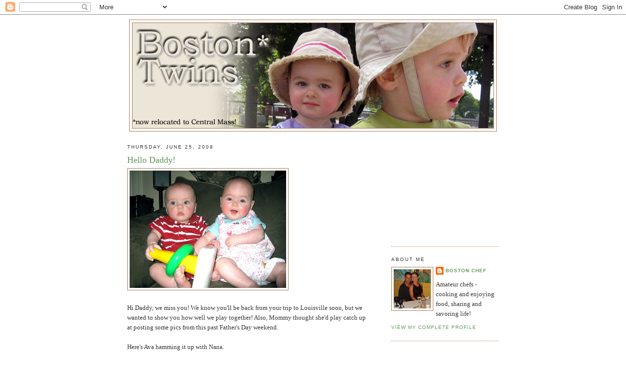

--- FILE ---
content_type: text/html; charset=UTF-8
request_url: http://www.bostontwins.com/2009/06/hello-daddy.html
body_size: 9590
content:
<!DOCTYPE html>
<html dir='ltr' xmlns='http://www.w3.org/1999/xhtml' xmlns:b='http://www.google.com/2005/gml/b' xmlns:data='http://www.google.com/2005/gml/data' xmlns:expr='http://www.google.com/2005/gml/expr'>
<head>
<link href='https://www.blogger.com/static/v1/widgets/2944754296-widget_css_bundle.css' rel='stylesheet' type='text/css'/>
<meta content='text/html; charset=UTF-8' http-equiv='Content-Type'/>
<meta content='blogger' name='generator'/>
<link href='http://www.bostontwins.com/favicon.ico' rel='icon' type='image/x-icon'/>
<link href='http://www.bostontwins.com/2009/06/hello-daddy.html' rel='canonical'/>
<link rel="alternate" type="application/atom+xml" title="Boston Twins - Atom" href="http://www.bostontwins.com/feeds/posts/default" />
<link rel="alternate" type="application/rss+xml" title="Boston Twins - RSS" href="http://www.bostontwins.com/feeds/posts/default?alt=rss" />
<link rel="service.post" type="application/atom+xml" title="Boston Twins - Atom" href="https://www.blogger.com/feeds/4234694189348207344/posts/default" />

<link rel="alternate" type="application/atom+xml" title="Boston Twins - Atom" href="http://www.bostontwins.com/feeds/4589809199398311130/comments/default" />
<!--Can't find substitution for tag [blog.ieCssRetrofitLinks]-->
<link href='https://blogger.googleusercontent.com/img/b/R29vZ2xl/AVvXsEiOFoAMjXyZaBd2b8_q3AmJIWgxaTHLBBZqQwd-fIvE7gs4Q6zUkhpejzj7-S5uI8_OUwJIAOs5bucXyaMUcAO_WJC-EB9bqePhLGrIJ4nlE-XBLrTuP_wwYzDz8U4Pt1ZSF9FCOUhHpdw/s320/toys.jpg' rel='image_src'/>
<meta content='http://www.bostontwins.com/2009/06/hello-daddy.html' property='og:url'/>
<meta content='Hello Daddy!' property='og:title'/>
<meta content='Hi Daddy, we miss you!  We know you&#39;ll be back from your trip to Louisville soon, but we wanted to show you how well we play together!  Also...' property='og:description'/>
<meta content='https://blogger.googleusercontent.com/img/b/R29vZ2xl/AVvXsEiOFoAMjXyZaBd2b8_q3AmJIWgxaTHLBBZqQwd-fIvE7gs4Q6zUkhpejzj7-S5uI8_OUwJIAOs5bucXyaMUcAO_WJC-EB9bqePhLGrIJ4nlE-XBLrTuP_wwYzDz8U4Pt1ZSF9FCOUhHpdw/w1200-h630-p-k-no-nu/toys.jpg' property='og:image'/>
<title>Boston Twins: Hello Daddy!</title>
<style id='page-skin-1' type='text/css'><!--
/*
-----------------------------------------------
Blogger Template Style
Name:     Minima
Designer: Douglas Bowman
URL:      www.stopdesign.com
Date:     26 Feb 2004
Updated by: Blogger Team
----------------------------------------------- */
/* Variable definitions
====================
<Variable name="bgcolor" description="Page Background Color"
type="color" default="#fff">
<Variable name="textcolor" description="Text Color"
type="color" default="#333">
<Variable name="linkcolor" description="Link Color"
type="color" default="#58a">
<Variable name="pagetitlecolor" description="Blog Title Color"
type="color" default="#666">
<Variable name="descriptioncolor" description="Blog Description Color"
type="color" default="#999">
<Variable name="titlecolor" description="Post Title Color"
type="color" default="#c60">
<Variable name="bordercolor" description="Border Color"
type="color" default="#ccc">
<Variable name="sidebarcolor" description="Sidebar Title Color"
type="color" default="#999">
<Variable name="sidebartextcolor" description="Sidebar Text Color"
type="color" default="#666">
<Variable name="visitedlinkcolor" description="Visited Link Color"
type="color" default="#999">
<Variable name="bodyfont" description="Text Font"
type="font" default="normal normal 100% Georgia, Serif">
<Variable name="headerfont" description="Sidebar Title Font"
type="font"
default="normal normal 78% 'Trebuchet MS',Trebuchet,Arial,Verdana,Sans-serif">
<Variable name="pagetitlefont" description="Blog Title Font"
type="font"
default="normal normal 200% Georgia, Serif">
<Variable name="descriptionfont" description="Blog Description Font"
type="font"
default="normal normal 78% 'Trebuchet MS', Trebuchet, Arial, Verdana, Sans-serif">
<Variable name="postfooterfont" description="Post Footer Font"
type="font"
default="normal normal 78% 'Trebuchet MS', Trebuchet, Arial, Verdana, Sans-serif">
<Variable name="startSide" description="Side where text starts in blog language"
type="automatic" default="left">
<Variable name="endSide" description="Side where text ends in blog language"
type="automatic" default="right">
*/
/* Use this with templates/template-twocol.html */
body {
background:#ffffff;
margin:0;
color:#333333;
font:x-small Georgia Serif;
font-size/* */:/**/small;
font-size: /**/small;
text-align: center;
}
a:link {
color:#619958;
text-decoration:none;
}
a:visited {
color:#619259;
text-decoration:none;
}
a:hover {
color:#619958;
text-decoration:underline;
}
a img {
border-width:0;
}
/* Header
-----------------------------------------------
*/
#header-wrapper {
width:750px;
margin:0 auto 10px;
border:1px solid #aa7755;
}
#header-inner {
background-position: center;
margin-left: auto;
margin-right: auto;
}
#header {
margin: 5px;
border: 1px solid #aa7755;
text-align: center;
color:#91AA8D;
}
#header h1 {
margin:5px 5px 0;
padding:15px 20px .25em;
line-height:1.2em;
text-transform:uppercase;
letter-spacing:.2em;
font: normal normal 62% Georgia, Serif;
}
#header a {
color:#91AA8D;
text-decoration:none;
}
#header a:hover {
color:#91AA8D;
}
#header .description {
margin:0 5px 5px;
padding:0 20px 15px;
max-width:700px;
text-transform:uppercase;
letter-spacing:.2em;
line-height: 1.4em;
font: normal normal 78% 'Trebuchet MS', Trebuchet, Arial, Verdana, Sans-serif;
color: #91AA8D;
}
#header img {
margin-left: auto;
margin-right: auto;
}
/* Outer-Wrapper
----------------------------------------------- */
#outer-wrapper {
width: 760px;
margin:0 auto;
padding:10px;
text-align:left;
font: normal normal 100% Georgia, Serif;
}
#main-wrapper {
width: 500px;
float: left;
word-wrap: break-word; /* fix for long text breaking sidebar float in IE */
overflow: hidden;     /* fix for long non-text content breaking IE sidebar float */
}
#sidebar-wrapper {
width: 220px;
float: right;
word-wrap: break-word; /* fix for long text breaking sidebar float in IE */
overflow: hidden;      /* fix for long non-text content breaking IE sidebar float */
}
/* Headings
----------------------------------------------- */
h2 {
margin:1.5em 0 .75em;
font:normal normal 78% 'Trebuchet MS',Trebuchet,Arial,Verdana,Sans-serif;
line-height: 1.4em;
text-transform:uppercase;
letter-spacing:.2em;
color:#333333;
}
/* Posts
-----------------------------------------------
*/
h2.date-header {
margin:1.5em 0 .5em;
}
.post {
margin:.5em 0 1.5em;
border-bottom:1px dotted #aa7755;
padding-bottom:1.5em;
}
.post h3 {
margin:.25em 0 0;
padding:0 0 4px;
font-size:140%;
font-weight:normal;
line-height:1.4em;
color:#619958;
}
.post h3 a, .post h3 a:visited, .post h3 strong {
display:block;
text-decoration:none;
color:#619958;
font-weight:normal;
}
.post h3 strong, .post h3 a:hover {
color:#333333;
}
.post-body {
margin:0 0 .75em;
line-height:1.6em;
}
.post-body blockquote {
line-height:1.3em;
}
.post-footer {
margin: .75em 0;
color:#333333;
text-transform:uppercase;
letter-spacing:.1em;
font: normal normal 78% 'Trebuchet MS', Trebuchet, Arial, Verdana, Sans-serif;
line-height: 1.4em;
}
.comment-link {
margin-left:.6em;
}
.post img {
padding:4px;
border:1px solid #aa7755;
}
.post blockquote {
margin:1em 20px;
}
.post blockquote p {
margin:.75em 0;
}
/* Comments
----------------------------------------------- */
#comments h4 {
margin:1em 0;
font-weight: bold;
line-height: 1.4em;
text-transform:uppercase;
letter-spacing:.2em;
color: #333333;
}
#comments-block {
margin:1em 0 1.5em;
line-height:1.6em;
}
#comments-block .comment-author {
margin:.5em 0;
}
#comments-block .comment-body {
margin:.25em 0 0;
}
#comments-block .comment-footer {
margin:-.25em 0 2em;
line-height: 1.4em;
text-transform:uppercase;
letter-spacing:.1em;
}
#comments-block .comment-body p {
margin:0 0 .75em;
}
.deleted-comment {
font-style:italic;
color:gray;
}
#blog-pager-newer-link {
float: left;
}
#blog-pager-older-link {
float: right;
}
#blog-pager {
text-align: center;
}
.feed-links {
clear: both;
line-height: 2.5em;
}
/* Sidebar Content
----------------------------------------------- */
.sidebar {
color: #333333;
line-height: 1.5em;
}
.sidebar ul {
list-style:none;
margin:0 0 0;
padding:0 0 0;
}
.sidebar li {
margin:0;
padding-top:0;
padding-right:0;
padding-bottom:.25em;
padding-left:15px;
text-indent:-15px;
line-height:1.5em;
}
.sidebar .widget, .main .widget {
border-bottom:1px dotted #aa7755;
margin:0 0 1.5em;
padding:0 0 1.5em;
}
.main .Blog {
border-bottom-width: 0;
}
/* Profile
----------------------------------------------- */
.profile-img {
float: left;
margin-top: 0;
margin-right: 5px;
margin-bottom: 5px;
margin-left: 0;
padding: 4px;
border: 1px solid #aa7755;
}
.profile-data {
margin:0;
text-transform:uppercase;
letter-spacing:.1em;
font: normal normal 78% 'Trebuchet MS', Trebuchet, Arial, Verdana, Sans-serif;
color: #333333;
font-weight: bold;
line-height: 1.6em;
}
.profile-datablock {
margin:.5em 0 .5em;
}
.profile-textblock {
margin: 0.5em 0;
line-height: 1.6em;
}
.profile-link {
font: normal normal 78% 'Trebuchet MS', Trebuchet, Arial, Verdana, Sans-serif;
text-transform: uppercase;
letter-spacing: .1em;
}
/* Footer
----------------------------------------------- */
#footer {
width:660px;
clear:both;
margin:0 auto;
padding-top:15px;
line-height: 1.6em;
text-transform:uppercase;
letter-spacing:.1em;
text-align: center;
}

--></style>
<link href='https://www.blogger.com/dyn-css/authorization.css?targetBlogID=4234694189348207344&amp;zx=24d5d476-6185-45e2-86cd-4f44e7cc531b' media='none' onload='if(media!=&#39;all&#39;)media=&#39;all&#39;' rel='stylesheet'/><noscript><link href='https://www.blogger.com/dyn-css/authorization.css?targetBlogID=4234694189348207344&amp;zx=24d5d476-6185-45e2-86cd-4f44e7cc531b' rel='stylesheet'/></noscript>
<meta name='google-adsense-platform-account' content='ca-host-pub-1556223355139109'/>
<meta name='google-adsense-platform-domain' content='blogspot.com'/>

<!-- data-ad-client=ca-pub-1428256637851695 -->

</head>
<body>
<div class='navbar section' id='navbar'><div class='widget Navbar' data-version='1' id='Navbar1'><script type="text/javascript">
    function setAttributeOnload(object, attribute, val) {
      if(window.addEventListener) {
        window.addEventListener('load',
          function(){ object[attribute] = val; }, false);
      } else {
        window.attachEvent('onload', function(){ object[attribute] = val; });
      }
    }
  </script>
<div id="navbar-iframe-container"></div>
<script type="text/javascript" src="https://apis.google.com/js/platform.js"></script>
<script type="text/javascript">
      gapi.load("gapi.iframes:gapi.iframes.style.bubble", function() {
        if (gapi.iframes && gapi.iframes.getContext) {
          gapi.iframes.getContext().openChild({
              url: 'https://www.blogger.com/navbar/4234694189348207344?po\x3d4589809199398311130\x26origin\x3dhttp://www.bostontwins.com',
              where: document.getElementById("navbar-iframe-container"),
              id: "navbar-iframe"
          });
        }
      });
    </script><script type="text/javascript">
(function() {
var script = document.createElement('script');
script.type = 'text/javascript';
script.src = '//pagead2.googlesyndication.com/pagead/js/google_top_exp.js';
var head = document.getElementsByTagName('head')[0];
if (head) {
head.appendChild(script);
}})();
</script>
</div></div>
<div id='outer-wrapper'><div id='wrap2'>
<!-- skip links for text browsers -->
<span id='skiplinks' style='display:none;'>
<a href='#main'>skip to main </a> |
      <a href='#sidebar'>skip to sidebar</a>
</span>
<div id='header-wrapper'>
<div class='header section' id='header'><div class='widget Header' data-version='1' id='Header1'>
<div id='header-inner'>
<a href='http://www.bostontwins.com/' style='display: block'>
<img alt='Boston Twins' height='215px; ' id='Header1_headerimg' src='https://blogger.googleusercontent.com/img/b/R29vZ2xl/AVvXsEjg4pZAPAqrGXhM7DVbt27ghWEuPd-1CD-pCDagucnjzH5CeH2AJ8lV9xmYxK0cKPLjWydQ4GR-7g-o3_GuafvgAUeLG_E1JxrXW5jbZtI3fOOovWiCuS4fw8AK7_njZCpB8vAPxpzVeA/s1600-r/newheader2.jpg' style='display: block' width='738px; '/>
</a>
</div>
</div></div>
</div>
<div id='content-wrapper'>
<div id='crosscol-wrapper' style='text-align:center'>
<div class='crosscol no-items section' id='crosscol'></div>
</div>
<div id='main-wrapper'>
<div class='main section' id='main'><div class='widget Blog' data-version='1' id='Blog1'>
<div class='blog-posts hfeed'>

          <div class="date-outer">
        
<h2 class='date-header'><span>Thursday, June 25, 2009</span></h2>

          <div class="date-posts">
        
<div class='post-outer'>
<div class='post hentry'>
<a name='4589809199398311130'></a>
<h3 class='post-title entry-title'>
<a href='http://www.bostontwins.com/2009/06/hello-daddy.html'>Hello Daddy!</a>
</h3>
<div class='post-header-line-1'></div>
<div class='post-body entry-content'>
<a href="https://blogger.googleusercontent.com/img/b/R29vZ2xl/AVvXsEiOFoAMjXyZaBd2b8_q3AmJIWgxaTHLBBZqQwd-fIvE7gs4Q6zUkhpejzj7-S5uI8_OUwJIAOs5bucXyaMUcAO_WJC-EB9bqePhLGrIJ4nlE-XBLrTuP_wwYzDz8U4Pt1ZSF9FCOUhHpdw/s1600-h/toys.jpg"><img alt="" border="0" id="BLOGGER_PHOTO_ID_5351272866930950434" src="https://blogger.googleusercontent.com/img/b/R29vZ2xl/AVvXsEiOFoAMjXyZaBd2b8_q3AmJIWgxaTHLBBZqQwd-fIvE7gs4Q6zUkhpejzj7-S5uI8_OUwJIAOs5bucXyaMUcAO_WJC-EB9bqePhLGrIJ4nlE-XBLrTuP_wwYzDz8U4Pt1ZSF9FCOUhHpdw/s320/toys.jpg" style="cursor:pointer; cursor:hand;width: 320px; height: 240px;" /></a><br /><br />Hi Daddy, we miss you!  We know you'll be back from your trip to Louisville soon, but we wanted to show you how well we play together!  Also, Mommy thought she'd play catch up at posting some pics from this past Father's Day weekend.<br /><br />Here's Ava hamming it up with Nana.<br /><a href="https://blogger.googleusercontent.com/img/b/R29vZ2xl/AVvXsEi-5xvIm3_Q63Ss0BZb1pOqZXG9Qb__bv58f9o6662EbUeVX74-tAj6To5uZq7lQMK2aIFXsiSlQOETWfwpNGzLz_fejwX7H8yALoZr7FfIAYyqRGtqhWpjlB5rPEauSME0AeOCrcBMmqA/s1600-h/nana.jpg"><img alt="" border="0" id="BLOGGER_PHOTO_ID_5351272468926746898" src="https://blogger.googleusercontent.com/img/b/R29vZ2xl/AVvXsEi-5xvIm3_Q63Ss0BZb1pOqZXG9Qb__bv58f9o6662EbUeVX74-tAj6To5uZq7lQMK2aIFXsiSlQOETWfwpNGzLz_fejwX7H8yALoZr7FfIAYyqRGtqhWpjlB5rPEauSME0AeOCrcBMmqA/s320/nana.jpg" style="cursor:pointer; cursor:hand;width: 320px; height: 240px;" /></a><br /><br />Colin lays low with Papa after being entertained by Papa's crazy Donald Duck voice!<br /><a href="https://blogger.googleusercontent.com/img/b/R29vZ2xl/AVvXsEjuDb01mij41C6zX3fV0Penj4WoqQy4mynlmj2pRLvNWSj5vziFZUGgRLWIipneYgwlqx0gAoPAha3LKe0LGVAcE4Z684MkNLe6nfVBYDeuKcuHVniSZaUadSBO5cfPcFa4AY6hAXUPoWU/s1600-h/papa.jpg"><img alt="" border="0" id="BLOGGER_PHOTO_ID_5351272474598487234" src="https://blogger.googleusercontent.com/img/b/R29vZ2xl/AVvXsEjuDb01mij41C6zX3fV0Penj4WoqQy4mynlmj2pRLvNWSj5vziFZUGgRLWIipneYgwlqx0gAoPAha3LKe0LGVAcE4Z684MkNLe6nfVBYDeuKcuHVniSZaUadSBO5cfPcFa4AY6hAXUPoWU/s320/papa.jpg" style="cursor:pointer; cursor:hand;width: 320px; height: 316px;" /></a><br /><br />Later that evening, Ava showed us her favorite thing to do in the bathtub -- suck on her washcloth.  I swear you can hear her doing this from the other room.<br /><a href="https://blogger.googleusercontent.com/img/b/R29vZ2xl/AVvXsEjMy5T5QQRWqAUrztLtQG_sBrGN-ko-xwIS8xJaDFsg7OQMx2caRph0Dpt8gBSDGxytiByMzKXa4KYRGADIMTBqLVZgk4CkdROjfFPZVgnZQDCIqDqMK0S_jlEgsMczpovIWBmiWhhu1X4/s1600-h/avasuck.jpg"><img alt="" border="0" id="BLOGGER_PHOTO_ID_5351272465927395058" src="https://blogger.googleusercontent.com/img/b/R29vZ2xl/AVvXsEjMy5T5QQRWqAUrztLtQG_sBrGN-ko-xwIS8xJaDFsg7OQMx2caRph0Dpt8gBSDGxytiByMzKXa4KYRGADIMTBqLVZgk4CkdROjfFPZVgnZQDCIqDqMK0S_jlEgsMczpovIWBmiWhhu1X4/s320/avasuck.jpg" style="cursor:pointer; cursor:hand;width: 320px; height: 235px;" /></a><br /><br />Seriously, Mom, this camera thing is freakin' me out!  Let me get back to my teether.<br /><a href="https://blogger.googleusercontent.com/img/b/R29vZ2xl/AVvXsEhvcV6hXyI_ce-s6SarFDiK48B9ddO2T6s5FGW0fH1v6G6KTlkElwuGGXTTkTS4CXl6QQzT-JjD5-QjUHDg4aSjvjZ4VCeur0gZ4Pj2reMJnjiuHrEyqqQZdC5jw2q7d1mh4E6OoK-CWOE/s1600-h/seriouslymom.jpg"><img alt="" border="0" id="BLOGGER_PHOTO_ID_5351272483306645442" src="https://blogger.googleusercontent.com/img/b/R29vZ2xl/AVvXsEhvcV6hXyI_ce-s6SarFDiK48B9ddO2T6s5FGW0fH1v6G6KTlkElwuGGXTTkTS4CXl6QQzT-JjD5-QjUHDg4aSjvjZ4VCeur0gZ4Pj2reMJnjiuHrEyqqQZdC5jw2q7d1mh4E6OoK-CWOE/s320/seriouslymom.jpg" style="cursor:pointer; cursor:hand;width: 320px; height: 240px;" /></a><br /><br />Colin chills out with his Milk Maid.  Look Ma, no hands!<br /><a href="https://blogger.googleusercontent.com/img/b/R29vZ2xl/AVvXsEjDSA2rJnEdEtVNJsXihYWnYHMhkvDBLcQ3sHGiT0tNzg_AbFaVt8loxvDVQQ74gR6J_-ckWKyIP5L2YqtSvatji4QEdoutjg0JORM9wgrtgBNrRs1MaeWOkj2swDxHI64llCGDAl6Z3mE/s1600-h/milkmaid.jpg"><img alt="" border="0" id="BLOGGER_PHOTO_ID_5351272470043046690" src="https://blogger.googleusercontent.com/img/b/R29vZ2xl/AVvXsEjDSA2rJnEdEtVNJsXihYWnYHMhkvDBLcQ3sHGiT0tNzg_AbFaVt8loxvDVQQ74gR6J_-ckWKyIP5L2YqtSvatji4QEdoutjg0JORM9wgrtgBNrRs1MaeWOkj2swDxHI64llCGDAl6Z3mE/s320/milkmaid.jpg" style="cursor:pointer; cursor:hand;width: 320px; height: 240px;" /></a>
<div style='clear: both;'></div>
</div>
<div class='post-footer'>
<div class='post-footer-line post-footer-line-1'><span class='post-author vcard'>
Posted by
<span class='fn'>Boston Chef</span>
</span>
<span class='post-timestamp'>
at
<a class='timestamp-link' href='http://www.bostontwins.com/2009/06/hello-daddy.html' rel='bookmark' title='permanent link'><abbr class='published' title='2009-06-25T10:23:00-04:00'>10:23&#8239;AM</abbr></a>
</span>
<span class='post-comment-link'>
</span>
<span class='post-icons'>
<span class='item-control blog-admin pid-1358438648'>
<a href='https://www.blogger.com/post-edit.g?blogID=4234694189348207344&postID=4589809199398311130&from=pencil' title='Edit Post'>
<img alt='' class='icon-action' height='18' src='https://resources.blogblog.com/img/icon18_edit_allbkg.gif' width='18'/>
</a>
</span>
</span>
<span class='post-backlinks post-comment-link'>
</span>
</div>
<div class='post-footer-line post-footer-line-2'><span class='post-labels'>
</span>
</div>
<div class='post-footer-line post-footer-line-3'></div>
</div>
</div>
<div class='comments' id='comments'>
<a name='comments'></a>
<h4>1 comment:</h4>
<div id='Blog1_comments-block-wrapper'>
<dl class='avatar-comment-indent' id='comments-block'>
<dt class='comment-author blog-author' id='c2477215889292426021'>
<a name='c2477215889292426021'></a>
<div class="avatar-image-container vcard"><span dir="ltr"><a href="https://www.blogger.com/profile/08380993101934619447" target="" rel="nofollow" onclick="" class="avatar-hovercard" id="av-2477215889292426021-08380993101934619447"><img src="https://resources.blogblog.com/img/blank.gif" width="35" height="35" class="delayLoad" style="display: none;" longdesc="//blogger.googleusercontent.com/img/b/R29vZ2xl/AVvXsEg9lvsFPWWqk_cDoVHe9qznL1MX6hQ-tHbcfwYxiwnYsshffExlVgpOAp0Y-Fp8RK2hT7iDCEK5wVlCgezqQjOCoV2PSM_uS-AdQHfftNmwp4XfZCeeEoMRmI95Wa7ufw/s45-c/prfle.jpg" alt="" title="Boston Chef">

<noscript><img src="//blogger.googleusercontent.com/img/b/R29vZ2xl/AVvXsEg9lvsFPWWqk_cDoVHe9qznL1MX6hQ-tHbcfwYxiwnYsshffExlVgpOAp0Y-Fp8RK2hT7iDCEK5wVlCgezqQjOCoV2PSM_uS-AdQHfftNmwp4XfZCeeEoMRmI95Wa7ufw/s45-c/prfle.jpg" width="35" height="35" class="photo" alt=""></noscript></a></span></div>
<a href='https://www.blogger.com/profile/08380993101934619447' rel='nofollow'>Boston Chef</a>
said...
</dt>
<dd class='comment-body' id='Blog1_cmt-2477215889292426021'>
<p>
Hi family...  miss you too.  See you Saturday.<br /><br />Be good!<br /><br />Daddy
</p>
</dd>
<dd class='comment-footer'>
<span class='comment-timestamp'>
<a href='http://www.bostontwins.com/2009/06/hello-daddy.html?showComment=1245952858693#c2477215889292426021' title='comment permalink'>
June 25, 2009 at 2:00&#8239;PM
</a>
<span class='item-control blog-admin pid-1358438648'>
<a class='comment-delete' href='https://www.blogger.com/comment/delete/4234694189348207344/2477215889292426021' title='Delete Comment'>
<img src='https://resources.blogblog.com/img/icon_delete13.gif'/>
</a>
</span>
</span>
</dd>
</dl>
</div>
<p class='comment-footer'>
<a href='https://www.blogger.com/comment/fullpage/post/4234694189348207344/4589809199398311130' onclick=''>Post a Comment</a>
</p>
</div>
</div>

        </div></div>
      
</div>
<div class='blog-pager' id='blog-pager'>
<span id='blog-pager-newer-link'>
<a class='blog-pager-newer-link' href='http://www.bostontwins.com/2009/06/seven-months.html' id='Blog1_blog-pager-newer-link' title='Newer Post'>Newer Post</a>
</span>
<span id='blog-pager-older-link'>
<a class='blog-pager-older-link' href='http://www.bostontwins.com/2009/06/pump-no-more.html' id='Blog1_blog-pager-older-link' title='Older Post'>Older Post</a>
</span>
<a class='home-link' href='http://www.bostontwins.com/'>Home</a>
</div>
<div class='clear'></div>
<div class='post-feeds'>
<div class='feed-links'>
Subscribe to:
<a class='feed-link' href='http://www.bostontwins.com/feeds/4589809199398311130/comments/default' target='_blank' type='application/atom+xml'>Post Comments (Atom)</a>
</div>
</div>
</div></div>
</div>
<div id='sidebar-wrapper'>
<div class='sidebar section' id='sidebar'><div class='widget AdSense' data-version='1' id='AdSense1'>
<div class='widget-content'>
<script type="text/javascript"><!--
google_ad_client="pub-1428256637851695";
google_ad_host="pub-1556223355139109";
google_ad_host_channel="00000+00035+01131";
google_ad_width=200;
google_ad_height=200;
google_ad_format="200x200_as";
google_ad_type="text";
google_color_border="FFFFFF";
google_color_bg="FFFFFF";
google_color_link="AA7755";
google_color_url="619958";
google_color_text="333333";
//--></script>
<script type="text/javascript"
  src="http://pagead2.googlesyndication.com/pagead/show_ads.js">
</script>
<div class='clear'></div>
</div>
</div><div class='widget Profile' data-version='1' id='Profile1'>
<h2>About Me</h2>
<div class='widget-content'>
<a href='https://www.blogger.com/profile/08380993101934619447'><img alt='My photo' class='profile-img' height='80' src='//blogger.googleusercontent.com/img/b/R29vZ2xl/AVvXsEg9lvsFPWWqk_cDoVHe9qznL1MX6hQ-tHbcfwYxiwnYsshffExlVgpOAp0Y-Fp8RK2hT7iDCEK5wVlCgezqQjOCoV2PSM_uS-AdQHfftNmwp4XfZCeeEoMRmI95Wa7ufw/s113/prfle.jpg' width='76'/></a>
<dl class='profile-datablock'>
<dt class='profile-data'>
<a class='profile-name-link g-profile' href='https://www.blogger.com/profile/08380993101934619447' rel='author' style='background-image: url(//www.blogger.com/img/logo-16.png);'>
Boston Chef
</a>
</dt>
<dd class='profile-textblock'>Amateur chefs - cooking and enjoying food, sharing and savoring life!</dd>
</dl>
<a class='profile-link' href='https://www.blogger.com/profile/08380993101934619447' rel='author'>View my complete profile</a>
<div class='clear'></div>
</div>
</div><div class='widget BlogArchive' data-version='1' id='BlogArchive1'>
<h2>Blog Archive</h2>
<div class='widget-content'>
<div id='ArchiveList'>
<div id='BlogArchive1_ArchiveList'>
<ul class='hierarchy'>
<li class='archivedate collapsed'>
<a class='toggle' href='javascript:void(0)'>
<span class='zippy'>

        &#9658;&#160;
      
</span>
</a>
<a class='post-count-link' href='http://www.bostontwins.com/2012/'>
2012
</a>
<span class='post-count' dir='ltr'>(3)</span>
<ul class='hierarchy'>
<li class='archivedate collapsed'>
<a class='toggle' href='javascript:void(0)'>
<span class='zippy'>

        &#9658;&#160;
      
</span>
</a>
<a class='post-count-link' href='http://www.bostontwins.com/2012/07/'>
July
</a>
<span class='post-count' dir='ltr'>(1)</span>
</li>
</ul>
<ul class='hierarchy'>
<li class='archivedate collapsed'>
<a class='toggle' href='javascript:void(0)'>
<span class='zippy'>

        &#9658;&#160;
      
</span>
</a>
<a class='post-count-link' href='http://www.bostontwins.com/2012/01/'>
January
</a>
<span class='post-count' dir='ltr'>(2)</span>
</li>
</ul>
</li>
</ul>
<ul class='hierarchy'>
<li class='archivedate collapsed'>
<a class='toggle' href='javascript:void(0)'>
<span class='zippy'>

        &#9658;&#160;
      
</span>
</a>
<a class='post-count-link' href='http://www.bostontwins.com/2011/'>
2011
</a>
<span class='post-count' dir='ltr'>(21)</span>
<ul class='hierarchy'>
<li class='archivedate collapsed'>
<a class='toggle' href='javascript:void(0)'>
<span class='zippy'>

        &#9658;&#160;
      
</span>
</a>
<a class='post-count-link' href='http://www.bostontwins.com/2011/12/'>
December
</a>
<span class='post-count' dir='ltr'>(1)</span>
</li>
</ul>
<ul class='hierarchy'>
<li class='archivedate collapsed'>
<a class='toggle' href='javascript:void(0)'>
<span class='zippy'>

        &#9658;&#160;
      
</span>
</a>
<a class='post-count-link' href='http://www.bostontwins.com/2011/11/'>
November
</a>
<span class='post-count' dir='ltr'>(1)</span>
</li>
</ul>
<ul class='hierarchy'>
<li class='archivedate collapsed'>
<a class='toggle' href='javascript:void(0)'>
<span class='zippy'>

        &#9658;&#160;
      
</span>
</a>
<a class='post-count-link' href='http://www.bostontwins.com/2011/10/'>
October
</a>
<span class='post-count' dir='ltr'>(2)</span>
</li>
</ul>
<ul class='hierarchy'>
<li class='archivedate collapsed'>
<a class='toggle' href='javascript:void(0)'>
<span class='zippy'>

        &#9658;&#160;
      
</span>
</a>
<a class='post-count-link' href='http://www.bostontwins.com/2011/09/'>
September
</a>
<span class='post-count' dir='ltr'>(1)</span>
</li>
</ul>
<ul class='hierarchy'>
<li class='archivedate collapsed'>
<a class='toggle' href='javascript:void(0)'>
<span class='zippy'>

        &#9658;&#160;
      
</span>
</a>
<a class='post-count-link' href='http://www.bostontwins.com/2011/08/'>
August
</a>
<span class='post-count' dir='ltr'>(3)</span>
</li>
</ul>
<ul class='hierarchy'>
<li class='archivedate collapsed'>
<a class='toggle' href='javascript:void(0)'>
<span class='zippy'>

        &#9658;&#160;
      
</span>
</a>
<a class='post-count-link' href='http://www.bostontwins.com/2011/07/'>
July
</a>
<span class='post-count' dir='ltr'>(2)</span>
</li>
</ul>
<ul class='hierarchy'>
<li class='archivedate collapsed'>
<a class='toggle' href='javascript:void(0)'>
<span class='zippy'>

        &#9658;&#160;
      
</span>
</a>
<a class='post-count-link' href='http://www.bostontwins.com/2011/06/'>
June
</a>
<span class='post-count' dir='ltr'>(1)</span>
</li>
</ul>
<ul class='hierarchy'>
<li class='archivedate collapsed'>
<a class='toggle' href='javascript:void(0)'>
<span class='zippy'>

        &#9658;&#160;
      
</span>
</a>
<a class='post-count-link' href='http://www.bostontwins.com/2011/05/'>
May
</a>
<span class='post-count' dir='ltr'>(1)</span>
</li>
</ul>
<ul class='hierarchy'>
<li class='archivedate collapsed'>
<a class='toggle' href='javascript:void(0)'>
<span class='zippy'>

        &#9658;&#160;
      
</span>
</a>
<a class='post-count-link' href='http://www.bostontwins.com/2011/04/'>
April
</a>
<span class='post-count' dir='ltr'>(2)</span>
</li>
</ul>
<ul class='hierarchy'>
<li class='archivedate collapsed'>
<a class='toggle' href='javascript:void(0)'>
<span class='zippy'>

        &#9658;&#160;
      
</span>
</a>
<a class='post-count-link' href='http://www.bostontwins.com/2011/03/'>
March
</a>
<span class='post-count' dir='ltr'>(2)</span>
</li>
</ul>
<ul class='hierarchy'>
<li class='archivedate collapsed'>
<a class='toggle' href='javascript:void(0)'>
<span class='zippy'>

        &#9658;&#160;
      
</span>
</a>
<a class='post-count-link' href='http://www.bostontwins.com/2011/02/'>
February
</a>
<span class='post-count' dir='ltr'>(2)</span>
</li>
</ul>
<ul class='hierarchy'>
<li class='archivedate collapsed'>
<a class='toggle' href='javascript:void(0)'>
<span class='zippy'>

        &#9658;&#160;
      
</span>
</a>
<a class='post-count-link' href='http://www.bostontwins.com/2011/01/'>
January
</a>
<span class='post-count' dir='ltr'>(3)</span>
</li>
</ul>
</li>
</ul>
<ul class='hierarchy'>
<li class='archivedate collapsed'>
<a class='toggle' href='javascript:void(0)'>
<span class='zippy'>

        &#9658;&#160;
      
</span>
</a>
<a class='post-count-link' href='http://www.bostontwins.com/2010/'>
2010
</a>
<span class='post-count' dir='ltr'>(47)</span>
<ul class='hierarchy'>
<li class='archivedate collapsed'>
<a class='toggle' href='javascript:void(0)'>
<span class='zippy'>

        &#9658;&#160;
      
</span>
</a>
<a class='post-count-link' href='http://www.bostontwins.com/2010/12/'>
December
</a>
<span class='post-count' dir='ltr'>(1)</span>
</li>
</ul>
<ul class='hierarchy'>
<li class='archivedate collapsed'>
<a class='toggle' href='javascript:void(0)'>
<span class='zippy'>

        &#9658;&#160;
      
</span>
</a>
<a class='post-count-link' href='http://www.bostontwins.com/2010/11/'>
November
</a>
<span class='post-count' dir='ltr'>(5)</span>
</li>
</ul>
<ul class='hierarchy'>
<li class='archivedate collapsed'>
<a class='toggle' href='javascript:void(0)'>
<span class='zippy'>

        &#9658;&#160;
      
</span>
</a>
<a class='post-count-link' href='http://www.bostontwins.com/2010/10/'>
October
</a>
<span class='post-count' dir='ltr'>(3)</span>
</li>
</ul>
<ul class='hierarchy'>
<li class='archivedate collapsed'>
<a class='toggle' href='javascript:void(0)'>
<span class='zippy'>

        &#9658;&#160;
      
</span>
</a>
<a class='post-count-link' href='http://www.bostontwins.com/2010/09/'>
September
</a>
<span class='post-count' dir='ltr'>(4)</span>
</li>
</ul>
<ul class='hierarchy'>
<li class='archivedate collapsed'>
<a class='toggle' href='javascript:void(0)'>
<span class='zippy'>

        &#9658;&#160;
      
</span>
</a>
<a class='post-count-link' href='http://www.bostontwins.com/2010/08/'>
August
</a>
<span class='post-count' dir='ltr'>(6)</span>
</li>
</ul>
<ul class='hierarchy'>
<li class='archivedate collapsed'>
<a class='toggle' href='javascript:void(0)'>
<span class='zippy'>

        &#9658;&#160;
      
</span>
</a>
<a class='post-count-link' href='http://www.bostontwins.com/2010/07/'>
July
</a>
<span class='post-count' dir='ltr'>(5)</span>
</li>
</ul>
<ul class='hierarchy'>
<li class='archivedate collapsed'>
<a class='toggle' href='javascript:void(0)'>
<span class='zippy'>

        &#9658;&#160;
      
</span>
</a>
<a class='post-count-link' href='http://www.bostontwins.com/2010/06/'>
June
</a>
<span class='post-count' dir='ltr'>(5)</span>
</li>
</ul>
<ul class='hierarchy'>
<li class='archivedate collapsed'>
<a class='toggle' href='javascript:void(0)'>
<span class='zippy'>

        &#9658;&#160;
      
</span>
</a>
<a class='post-count-link' href='http://www.bostontwins.com/2010/05/'>
May
</a>
<span class='post-count' dir='ltr'>(3)</span>
</li>
</ul>
<ul class='hierarchy'>
<li class='archivedate collapsed'>
<a class='toggle' href='javascript:void(0)'>
<span class='zippy'>

        &#9658;&#160;
      
</span>
</a>
<a class='post-count-link' href='http://www.bostontwins.com/2010/04/'>
April
</a>
<span class='post-count' dir='ltr'>(3)</span>
</li>
</ul>
<ul class='hierarchy'>
<li class='archivedate collapsed'>
<a class='toggle' href='javascript:void(0)'>
<span class='zippy'>

        &#9658;&#160;
      
</span>
</a>
<a class='post-count-link' href='http://www.bostontwins.com/2010/03/'>
March
</a>
<span class='post-count' dir='ltr'>(3)</span>
</li>
</ul>
<ul class='hierarchy'>
<li class='archivedate collapsed'>
<a class='toggle' href='javascript:void(0)'>
<span class='zippy'>

        &#9658;&#160;
      
</span>
</a>
<a class='post-count-link' href='http://www.bostontwins.com/2010/02/'>
February
</a>
<span class='post-count' dir='ltr'>(3)</span>
</li>
</ul>
<ul class='hierarchy'>
<li class='archivedate collapsed'>
<a class='toggle' href='javascript:void(0)'>
<span class='zippy'>

        &#9658;&#160;
      
</span>
</a>
<a class='post-count-link' href='http://www.bostontwins.com/2010/01/'>
January
</a>
<span class='post-count' dir='ltr'>(6)</span>
</li>
</ul>
</li>
</ul>
<ul class='hierarchy'>
<li class='archivedate expanded'>
<a class='toggle' href='javascript:void(0)'>
<span class='zippy toggle-open'>

        &#9660;&#160;
      
</span>
</a>
<a class='post-count-link' href='http://www.bostontwins.com/2009/'>
2009
</a>
<span class='post-count' dir='ltr'>(118)</span>
<ul class='hierarchy'>
<li class='archivedate collapsed'>
<a class='toggle' href='javascript:void(0)'>
<span class='zippy'>

        &#9658;&#160;
      
</span>
</a>
<a class='post-count-link' href='http://www.bostontwins.com/2009/12/'>
December
</a>
<span class='post-count' dir='ltr'>(7)</span>
</li>
</ul>
<ul class='hierarchy'>
<li class='archivedate collapsed'>
<a class='toggle' href='javascript:void(0)'>
<span class='zippy'>

        &#9658;&#160;
      
</span>
</a>
<a class='post-count-link' href='http://www.bostontwins.com/2009/11/'>
November
</a>
<span class='post-count' dir='ltr'>(7)</span>
</li>
</ul>
<ul class='hierarchy'>
<li class='archivedate collapsed'>
<a class='toggle' href='javascript:void(0)'>
<span class='zippy'>

        &#9658;&#160;
      
</span>
</a>
<a class='post-count-link' href='http://www.bostontwins.com/2009/10/'>
October
</a>
<span class='post-count' dir='ltr'>(12)</span>
</li>
</ul>
<ul class='hierarchy'>
<li class='archivedate collapsed'>
<a class='toggle' href='javascript:void(0)'>
<span class='zippy'>

        &#9658;&#160;
      
</span>
</a>
<a class='post-count-link' href='http://www.bostontwins.com/2009/09/'>
September
</a>
<span class='post-count' dir='ltr'>(13)</span>
</li>
</ul>
<ul class='hierarchy'>
<li class='archivedate collapsed'>
<a class='toggle' href='javascript:void(0)'>
<span class='zippy'>

        &#9658;&#160;
      
</span>
</a>
<a class='post-count-link' href='http://www.bostontwins.com/2009/08/'>
August
</a>
<span class='post-count' dir='ltr'>(10)</span>
</li>
</ul>
<ul class='hierarchy'>
<li class='archivedate collapsed'>
<a class='toggle' href='javascript:void(0)'>
<span class='zippy'>

        &#9658;&#160;
      
</span>
</a>
<a class='post-count-link' href='http://www.bostontwins.com/2009/07/'>
July
</a>
<span class='post-count' dir='ltr'>(7)</span>
</li>
</ul>
<ul class='hierarchy'>
<li class='archivedate expanded'>
<a class='toggle' href='javascript:void(0)'>
<span class='zippy toggle-open'>

        &#9660;&#160;
      
</span>
</a>
<a class='post-count-link' href='http://www.bostontwins.com/2009/06/'>
June
</a>
<span class='post-count' dir='ltr'>(9)</span>
<ul class='posts'>
<li><a href='http://www.bostontwins.com/2009/06/seven-months.html'>Seven Months</a></li>
<li><a href='http://www.bostontwins.com/2009/06/hello-daddy.html'>Hello Daddy!</a></li>
<li><a href='http://www.bostontwins.com/2009/06/pump-no-more.html'>Pump No More</a></li>
<li><a href='http://www.bostontwins.com/2009/06/random-pics.html'>Random Pics</a></li>
<li><a href='http://www.bostontwins.com/2009/06/fancy-pants.html'>Fancy Pants</a></li>
<li><a href='http://www.bostontwins.com/2009/06/lets-go-sox.html'>Let&#39;s Go Sox!</a></li>
<li><a href='http://www.bostontwins.com/2009/06/dinner-time-lapse.html'>Dinner Time Lapse</a></li>
<li><a href='http://www.bostontwins.com/2009/06/six-months.html'>Six months</a></li>
<li><a href='http://www.bostontwins.com/2009/06/some-ava-pics.html'>Some Ava Pics</a></li>
</ul>
</li>
</ul>
<ul class='hierarchy'>
<li class='archivedate collapsed'>
<a class='toggle' href='javascript:void(0)'>
<span class='zippy'>

        &#9658;&#160;
      
</span>
</a>
<a class='post-count-link' href='http://www.bostontwins.com/2009/05/'>
May
</a>
<span class='post-count' dir='ltr'>(12)</span>
</li>
</ul>
<ul class='hierarchy'>
<li class='archivedate collapsed'>
<a class='toggle' href='javascript:void(0)'>
<span class='zippy'>

        &#9658;&#160;
      
</span>
</a>
<a class='post-count-link' href='http://www.bostontwins.com/2009/04/'>
April
</a>
<span class='post-count' dir='ltr'>(10)</span>
</li>
</ul>
<ul class='hierarchy'>
<li class='archivedate collapsed'>
<a class='toggle' href='javascript:void(0)'>
<span class='zippy'>

        &#9658;&#160;
      
</span>
</a>
<a class='post-count-link' href='http://www.bostontwins.com/2009/03/'>
March
</a>
<span class='post-count' dir='ltr'>(13)</span>
</li>
</ul>
<ul class='hierarchy'>
<li class='archivedate collapsed'>
<a class='toggle' href='javascript:void(0)'>
<span class='zippy'>

        &#9658;&#160;
      
</span>
</a>
<a class='post-count-link' href='http://www.bostontwins.com/2009/02/'>
February
</a>
<span class='post-count' dir='ltr'>(9)</span>
</li>
</ul>
<ul class='hierarchy'>
<li class='archivedate collapsed'>
<a class='toggle' href='javascript:void(0)'>
<span class='zippy'>

        &#9658;&#160;
      
</span>
</a>
<a class='post-count-link' href='http://www.bostontwins.com/2009/01/'>
January
</a>
<span class='post-count' dir='ltr'>(9)</span>
</li>
</ul>
</li>
</ul>
<ul class='hierarchy'>
<li class='archivedate collapsed'>
<a class='toggle' href='javascript:void(0)'>
<span class='zippy'>

        &#9658;&#160;
      
</span>
</a>
<a class='post-count-link' href='http://www.bostontwins.com/2008/'>
2008
</a>
<span class='post-count' dir='ltr'>(28)</span>
<ul class='hierarchy'>
<li class='archivedate collapsed'>
<a class='toggle' href='javascript:void(0)'>
<span class='zippy'>

        &#9658;&#160;
      
</span>
</a>
<a class='post-count-link' href='http://www.bostontwins.com/2008/12/'>
December
</a>
<span class='post-count' dir='ltr'>(5)</span>
</li>
</ul>
<ul class='hierarchy'>
<li class='archivedate collapsed'>
<a class='toggle' href='javascript:void(0)'>
<span class='zippy'>

        &#9658;&#160;
      
</span>
</a>
<a class='post-count-link' href='http://www.bostontwins.com/2008/11/'>
November
</a>
<span class='post-count' dir='ltr'>(7)</span>
</li>
</ul>
<ul class='hierarchy'>
<li class='archivedate collapsed'>
<a class='toggle' href='javascript:void(0)'>
<span class='zippy'>

        &#9658;&#160;
      
</span>
</a>
<a class='post-count-link' href='http://www.bostontwins.com/2008/10/'>
October
</a>
<span class='post-count' dir='ltr'>(1)</span>
</li>
</ul>
<ul class='hierarchy'>
<li class='archivedate collapsed'>
<a class='toggle' href='javascript:void(0)'>
<span class='zippy'>

        &#9658;&#160;
      
</span>
</a>
<a class='post-count-link' href='http://www.bostontwins.com/2008/09/'>
September
</a>
<span class='post-count' dir='ltr'>(4)</span>
</li>
</ul>
<ul class='hierarchy'>
<li class='archivedate collapsed'>
<a class='toggle' href='javascript:void(0)'>
<span class='zippy'>

        &#9658;&#160;
      
</span>
</a>
<a class='post-count-link' href='http://www.bostontwins.com/2008/08/'>
August
</a>
<span class='post-count' dir='ltr'>(3)</span>
</li>
</ul>
<ul class='hierarchy'>
<li class='archivedate collapsed'>
<a class='toggle' href='javascript:void(0)'>
<span class='zippy'>

        &#9658;&#160;
      
</span>
</a>
<a class='post-count-link' href='http://www.bostontwins.com/2008/07/'>
July
</a>
<span class='post-count' dir='ltr'>(4)</span>
</li>
</ul>
<ul class='hierarchy'>
<li class='archivedate collapsed'>
<a class='toggle' href='javascript:void(0)'>
<span class='zippy'>

        &#9658;&#160;
      
</span>
</a>
<a class='post-count-link' href='http://www.bostontwins.com/2008/06/'>
June
</a>
<span class='post-count' dir='ltr'>(4)</span>
</li>
</ul>
</li>
</ul>
</div>
</div>
<div class='clear'></div>
</div>
</div><div class='widget AdSense' data-version='1' id='AdSense3'>
<div class='widget-content'>
<script type="text/javascript"><!--
google_ad_client="pub-1428256637851695";
google_ad_host="pub-1556223355139109";
google_ad_host_channel="00000+00035+01131";
google_ad_width=200;
google_ad_height=200;
google_ad_format="200x200_as";
google_ad_type="text";
google_color_border="FFFFFF";
google_color_bg="FFFFFF";
google_color_link="AA7755";
google_color_url="619958";
google_color_text="333333";
//--></script>
<script type="text/javascript"
  src="http://pagead2.googlesyndication.com/pagead/show_ads.js">
</script>
<div class='clear'></div>
</div>
</div><div class='widget BlogList' data-version='1' id='BlogList1'>
<h2 class='title'>Blogs We Read</h2>
<div class='widget-content'>
<div class='blog-list-container' id='BlogList1_container'>
<ul id='BlogList1_blogs'>
</ul>
<div class='clear'></div>
</div>
</div>
</div></div>
</div>
<!-- spacer for skins that want sidebar and main to be the same height-->
<div class='clear'>&#160;</div>
</div>
<!-- end content-wrapper -->
<div id='footer-wrapper'>
<div class='footer section' id='footer'><div class='widget AdSense' data-version='1' id='AdSense2'>
<div class='widget-content'>
<script type="text/javascript"><!--
google_ad_client="pub-1428256637851695";
google_ad_host="pub-1556223355139109";
google_ad_host_channel="00000+00035+01131";
google_ad_width=468;
google_ad_height=15;
google_ad_format="468x15_0ads_al";
google_color_border="FFFFFF";
google_color_bg="FFFFFF";
google_color_link="AA7755";
google_color_url="619958";
google_color_text="333333";
//--></script>
<script type="text/javascript"
  src="http://pagead2.googlesyndication.com/pagead/show_ads.js">
</script>
<div class='clear'></div>
</div>
</div></div>
</div>
</div></div>
<!-- end outer-wrapper -->

<script type="text/javascript" src="https://www.blogger.com/static/v1/widgets/2028843038-widgets.js"></script>
<script type='text/javascript'>
window['__wavt'] = 'AOuZoY6lanLvVYovmawruYZHeGceB-nEyA:1769819232137';_WidgetManager._Init('//www.blogger.com/rearrange?blogID\x3d4234694189348207344','//www.bostontwins.com/2009/06/hello-daddy.html','4234694189348207344');
_WidgetManager._SetDataContext([{'name': 'blog', 'data': {'blogId': '4234694189348207344', 'title': 'Boston Twins', 'url': 'http://www.bostontwins.com/2009/06/hello-daddy.html', 'canonicalUrl': 'http://www.bostontwins.com/2009/06/hello-daddy.html', 'homepageUrl': 'http://www.bostontwins.com/', 'searchUrl': 'http://www.bostontwins.com/search', 'canonicalHomepageUrl': 'http://www.bostontwins.com/', 'blogspotFaviconUrl': 'http://www.bostontwins.com/favicon.ico', 'bloggerUrl': 'https://www.blogger.com', 'hasCustomDomain': true, 'httpsEnabled': false, 'enabledCommentProfileImages': true, 'gPlusViewType': 'FILTERED_POSTMOD', 'adultContent': false, 'analyticsAccountNumber': '', 'encoding': 'UTF-8', 'locale': 'en', 'localeUnderscoreDelimited': 'en', 'languageDirection': 'ltr', 'isPrivate': false, 'isMobile': false, 'isMobileRequest': false, 'mobileClass': '', 'isPrivateBlog': false, 'isDynamicViewsAvailable': true, 'feedLinks': '\x3clink rel\x3d\x22alternate\x22 type\x3d\x22application/atom+xml\x22 title\x3d\x22Boston Twins - Atom\x22 href\x3d\x22http://www.bostontwins.com/feeds/posts/default\x22 /\x3e\n\x3clink rel\x3d\x22alternate\x22 type\x3d\x22application/rss+xml\x22 title\x3d\x22Boston Twins - RSS\x22 href\x3d\x22http://www.bostontwins.com/feeds/posts/default?alt\x3drss\x22 /\x3e\n\x3clink rel\x3d\x22service.post\x22 type\x3d\x22application/atom+xml\x22 title\x3d\x22Boston Twins - Atom\x22 href\x3d\x22https://www.blogger.com/feeds/4234694189348207344/posts/default\x22 /\x3e\n\n\x3clink rel\x3d\x22alternate\x22 type\x3d\x22application/atom+xml\x22 title\x3d\x22Boston Twins - Atom\x22 href\x3d\x22http://www.bostontwins.com/feeds/4589809199398311130/comments/default\x22 /\x3e\n', 'meTag': '', 'adsenseClientId': 'ca-pub-1428256637851695', 'adsenseHostId': 'ca-host-pub-1556223355139109', 'adsenseHasAds': true, 'adsenseAutoAds': false, 'boqCommentIframeForm': true, 'loginRedirectParam': '', 'view': '', 'dynamicViewsCommentsSrc': '//www.blogblog.com/dynamicviews/4224c15c4e7c9321/js/comments.js', 'dynamicViewsScriptSrc': '//www.blogblog.com/dynamicviews/488fc340cdb1c4a9', 'plusOneApiSrc': 'https://apis.google.com/js/platform.js', 'disableGComments': true, 'interstitialAccepted': false, 'sharing': {'platforms': [{'name': 'Get link', 'key': 'link', 'shareMessage': 'Get link', 'target': ''}, {'name': 'Facebook', 'key': 'facebook', 'shareMessage': 'Share to Facebook', 'target': 'facebook'}, {'name': 'BlogThis!', 'key': 'blogThis', 'shareMessage': 'BlogThis!', 'target': 'blog'}, {'name': 'X', 'key': 'twitter', 'shareMessage': 'Share to X', 'target': 'twitter'}, {'name': 'Pinterest', 'key': 'pinterest', 'shareMessage': 'Share to Pinterest', 'target': 'pinterest'}, {'name': 'Email', 'key': 'email', 'shareMessage': 'Email', 'target': 'email'}], 'disableGooglePlus': true, 'googlePlusShareButtonWidth': 0, 'googlePlusBootstrap': '\x3cscript type\x3d\x22text/javascript\x22\x3ewindow.___gcfg \x3d {\x27lang\x27: \x27en\x27};\x3c/script\x3e'}, 'hasCustomJumpLinkMessage': false, 'jumpLinkMessage': 'Read more', 'pageType': 'item', 'postId': '4589809199398311130', 'postImageThumbnailUrl': 'https://blogger.googleusercontent.com/img/b/R29vZ2xl/AVvXsEiOFoAMjXyZaBd2b8_q3AmJIWgxaTHLBBZqQwd-fIvE7gs4Q6zUkhpejzj7-S5uI8_OUwJIAOs5bucXyaMUcAO_WJC-EB9bqePhLGrIJ4nlE-XBLrTuP_wwYzDz8U4Pt1ZSF9FCOUhHpdw/s72-c/toys.jpg', 'postImageUrl': 'https://blogger.googleusercontent.com/img/b/R29vZ2xl/AVvXsEiOFoAMjXyZaBd2b8_q3AmJIWgxaTHLBBZqQwd-fIvE7gs4Q6zUkhpejzj7-S5uI8_OUwJIAOs5bucXyaMUcAO_WJC-EB9bqePhLGrIJ4nlE-XBLrTuP_wwYzDz8U4Pt1ZSF9FCOUhHpdw/s320/toys.jpg', 'pageName': 'Hello Daddy!', 'pageTitle': 'Boston Twins: Hello Daddy!'}}, {'name': 'features', 'data': {}}, {'name': 'messages', 'data': {'edit': 'Edit', 'linkCopiedToClipboard': 'Link copied to clipboard!', 'ok': 'Ok', 'postLink': 'Post Link'}}, {'name': 'template', 'data': {'name': 'custom', 'localizedName': 'Custom', 'isResponsive': false, 'isAlternateRendering': false, 'isCustom': true}}, {'name': 'view', 'data': {'classic': {'name': 'classic', 'url': '?view\x3dclassic'}, 'flipcard': {'name': 'flipcard', 'url': '?view\x3dflipcard'}, 'magazine': {'name': 'magazine', 'url': '?view\x3dmagazine'}, 'mosaic': {'name': 'mosaic', 'url': '?view\x3dmosaic'}, 'sidebar': {'name': 'sidebar', 'url': '?view\x3dsidebar'}, 'snapshot': {'name': 'snapshot', 'url': '?view\x3dsnapshot'}, 'timeslide': {'name': 'timeslide', 'url': '?view\x3dtimeslide'}, 'isMobile': false, 'title': 'Hello Daddy!', 'description': 'Hi Daddy, we miss you!  We know you\x27ll be back from your trip to Louisville soon, but we wanted to show you how well we play together!  Also...', 'featuredImage': 'https://blogger.googleusercontent.com/img/b/R29vZ2xl/AVvXsEiOFoAMjXyZaBd2b8_q3AmJIWgxaTHLBBZqQwd-fIvE7gs4Q6zUkhpejzj7-S5uI8_OUwJIAOs5bucXyaMUcAO_WJC-EB9bqePhLGrIJ4nlE-XBLrTuP_wwYzDz8U4Pt1ZSF9FCOUhHpdw/s320/toys.jpg', 'url': 'http://www.bostontwins.com/2009/06/hello-daddy.html', 'type': 'item', 'isSingleItem': true, 'isMultipleItems': false, 'isError': false, 'isPage': false, 'isPost': true, 'isHomepage': false, 'isArchive': false, 'isLabelSearch': false, 'postId': 4589809199398311130}}]);
_WidgetManager._RegisterWidget('_NavbarView', new _WidgetInfo('Navbar1', 'navbar', document.getElementById('Navbar1'), {}, 'displayModeFull'));
_WidgetManager._RegisterWidget('_HeaderView', new _WidgetInfo('Header1', 'header', document.getElementById('Header1'), {}, 'displayModeFull'));
_WidgetManager._RegisterWidget('_BlogView', new _WidgetInfo('Blog1', 'main', document.getElementById('Blog1'), {'cmtInteractionsEnabled': false, 'lightboxEnabled': true, 'lightboxModuleUrl': 'https://www.blogger.com/static/v1/jsbin/3314219954-lbx.js', 'lightboxCssUrl': 'https://www.blogger.com/static/v1/v-css/828616780-lightbox_bundle.css'}, 'displayModeFull'));
_WidgetManager._RegisterWidget('_AdSenseView', new _WidgetInfo('AdSense1', 'sidebar', document.getElementById('AdSense1'), {}, 'displayModeFull'));
_WidgetManager._RegisterWidget('_ProfileView', new _WidgetInfo('Profile1', 'sidebar', document.getElementById('Profile1'), {}, 'displayModeFull'));
_WidgetManager._RegisterWidget('_BlogArchiveView', new _WidgetInfo('BlogArchive1', 'sidebar', document.getElementById('BlogArchive1'), {'languageDirection': 'ltr', 'loadingMessage': 'Loading\x26hellip;'}, 'displayModeFull'));
_WidgetManager._RegisterWidget('_AdSenseView', new _WidgetInfo('AdSense3', 'sidebar', document.getElementById('AdSense3'), {}, 'displayModeFull'));
_WidgetManager._RegisterWidget('_BlogListView', new _WidgetInfo('BlogList1', 'sidebar', document.getElementById('BlogList1'), {'numItemsToShow': 0, 'totalItems': 0}, 'displayModeFull'));
_WidgetManager._RegisterWidget('_AdSenseView', new _WidgetInfo('AdSense2', 'footer', document.getElementById('AdSense2'), {}, 'displayModeFull'));
</script>
</body>
</html>

--- FILE ---
content_type: text/html; charset=utf-8
request_url: https://www.google.com/recaptcha/api2/aframe
body_size: 252
content:
<!DOCTYPE HTML><html><head><meta http-equiv="content-type" content="text/html; charset=UTF-8"></head><body><script nonce="z-Pd2mTOwDZZK_gyBqOFOA">/** Anti-fraud and anti-abuse applications only. See google.com/recaptcha */ try{var clients={'sodar':'https://pagead2.googlesyndication.com/pagead/sodar?'};window.addEventListener("message",function(a){try{if(a.source===window.parent){var b=JSON.parse(a.data);var c=clients[b['id']];if(c){var d=document.createElement('img');d.src=c+b['params']+'&rc='+(localStorage.getItem("rc::a")?sessionStorage.getItem("rc::b"):"");window.document.body.appendChild(d);sessionStorage.setItem("rc::e",parseInt(sessionStorage.getItem("rc::e")||0)+1);localStorage.setItem("rc::h",'1769819234516');}}}catch(b){}});window.parent.postMessage("_grecaptcha_ready", "*");}catch(b){}</script></body></html>